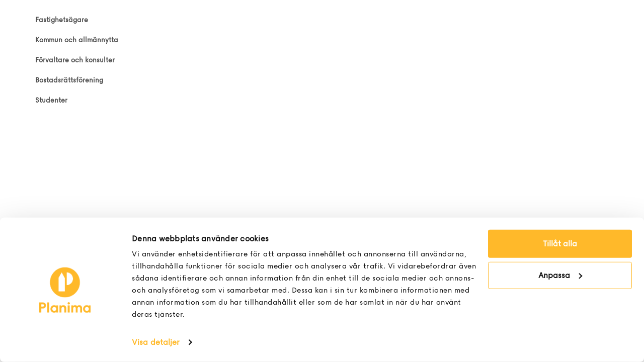

--- FILE ---
content_type: text/html; charset=UTF-8
request_url: https://planima.se/blogg/bdt-ep-megamenu-content/bdt-ep-megamenu-content-22464/
body_size: 8218
content:
<!DOCTYPE html><html lang="sv-SE"><head><meta charset="UTF-8"><meta name='robots' content='index, follow, max-image-preview:large, max-snippet:-1, max-video-preview:-1' /><title>bdt-ep-megamenu-content-22464 - Planima</title><link rel="canonical" href="https://planima.se/blogg/bdt-ep-megamenu-content/bdt-ep-megamenu-content-22464/" /><meta property="og:locale" content="sv_SE" /><meta property="og:type" content="article" /><meta property="og:title" content="bdt-ep-megamenu-content-22464" /><meta property="og:url" content="https://planima.se/blogg/bdt-ep-megamenu-content/bdt-ep-megamenu-content-22464/" /><meta property="og:site_name" content="Planima" /><meta property="article:publisher" content="https://www.facebook.com/planima" /><meta property="article:modified_time" content="2023-01-12T21:41:26+00:00" /><meta name="twitter:label1" content="Beräknad lästid" /><meta name="twitter:data1" content="1 minut" /> <script type="application/ld+json" class="yoast-schema-graph">{"@context":"https://schema.org","@graph":[{"@type":"WebPage","@id":"https://planima.se/blogg/bdt-ep-megamenu-content/bdt-ep-megamenu-content-22464/","url":"https://planima.se/blogg/bdt-ep-megamenu-content/bdt-ep-megamenu-content-22464/","name":"bdt-ep-megamenu-content-22464 - Planima","isPartOf":{"@id":"https://planima.se/#website"},"datePublished":"2023-01-12T21:39:08+00:00","dateModified":"2023-01-12T21:41:26+00:00","breadcrumb":{"@id":"https://planima.se/blogg/bdt-ep-megamenu-content/bdt-ep-megamenu-content-22464/#breadcrumb"},"inLanguage":"sv-SE","potentialAction":[{"@type":"ReadAction","target":["https://planima.se/blogg/bdt-ep-megamenu-content/bdt-ep-megamenu-content-22464/"]}]},{"@type":"BreadcrumbList","@id":"https://planima.se/blogg/bdt-ep-megamenu-content/bdt-ep-megamenu-content-22464/#breadcrumb","itemListElement":[{"@type":"ListItem","position":1,"name":"Hem","item":"https://planima.se/"},{"@type":"ListItem","position":2,"name":"bdt-ep-megamenu-content-22464"}]},{"@type":"WebSite","@id":"https://planima.se/#website","url":"https://planima.se/","name":"Planima","description":"","publisher":{"@id":"https://planima.se/#organization"},"potentialAction":[{"@type":"SearchAction","target":{"@type":"EntryPoint","urlTemplate":"https://planima.se/?s={search_term_string}"},"query-input":{"@type":"PropertyValueSpecification","valueRequired":true,"valueName":"search_term_string"}}],"inLanguage":"sv-SE"},{"@type":"Organization","@id":"https://planima.se/#organization","name":"Planima","url":"https://planima.se/","logo":{"@type":"ImageObject","inLanguage":"sv-SE","@id":"https://planima.se/#/schema/logo/image/","url":"https://planima.se/wp-content/uploads/2021/01/Planima-Symbol-Positiv-Gul.png","contentUrl":"https://planima.se/wp-content/uploads/2021/01/Planima-Symbol-Positiv-Gul.png","width":642,"height":642,"caption":"Planima"},"image":{"@id":"https://planima.se/#/schema/logo/image/"},"sameAs":["https://www.facebook.com/planima","https://www.linkedin.com/company/planima","https://www.youtube.com/channel/UCWCrRR4XP42Sl4dMVwEeQow"]}]}</script> <link rel="alternate" type="application/rss+xml" title="Planima &raquo; Webbflöde" href="https://planima.se/feed/" /><link rel="alternate" title="oEmbed (JSON)" type="application/json+oembed" href="https://planima.se/wp-json/oembed/1.0/embed?url=https%3A%2F%2Fplanima.se%2Fblogg%2Fbdt-ep-megamenu-content%2Fbdt-ep-megamenu-content-22464%2F" /><link rel="alternate" title="oEmbed (XML)" type="text/xml+oembed" href="https://planima.se/wp-json/oembed/1.0/embed?url=https%3A%2F%2Fplanima.se%2Fblogg%2Fbdt-ep-megamenu-content%2Fbdt-ep-megamenu-content-22464%2F&#038;format=xml" /><link data-optimized="2" rel="stylesheet" href="https://planima.se/wp-content/litespeed/css/1b97a6078332a759e22ae6b8eedb8429.css?ver=771ad" /> <script data-optimized="1" src="https://planima.se/wp-content/litespeed/js/de7e2dcb6ed9a6e2cf38f888cc4da206.js?ver=8ee44" id="jquery-core-js"></script> <script data-optimized="1" src="https://planima.se/wp-content/litespeed/js/57b57ffb52ef102fd06f8bec4242e75c.js?ver=2afd7" id="jquery-migrate-js" defer data-deferred="1"></script> <script data-optimized="1" src="https://planima.se/wp-content/litespeed/js/6eefa6bd463f40731dab7623dd54c589.js?ver=d72fa" id="lfb_frontendGlobal-js" defer data-deferred="1"></script> <script id="smush-lazy-load-js-before" src="[data-uri]" defer></script> <script data-optimized="1" src="https://planima.se/wp-content/litespeed/js/bdc8b93e42d8567ca1cae3909b4e4ea9.js?ver=b5c25" id="smush-lazy-load-js" defer data-deferred="1"></script> <link rel="https://api.w.org/" href="https://planima.se/wp-json/" /><link rel="alternate" title="JSON" type="application/json" href="https://planima.se/wp-json/wp/v2/bdt-ep-megamenu-content/22490" /><link rel="EditURI" type="application/rsd+xml" title="RSD" href="https://planima.se/xmlrpc.php?rsd" /><meta name="generator" content="WordPress 6.9" /><link rel='shortlink' href='https://planima.se/?p=22490' /> <script src="[data-uri]" defer></script> <meta name="generator" content="Elementor 3.33.5; features: additional_custom_breakpoints; settings: css_print_method-external, google_font-enabled, font_display-auto"><link rel="preconnect" href="https://planima.se"> <script src="[data-uri]" defer></script>  <script src="[data-uri]" defer></script>  <script src="[data-uri]" defer></script>  <script src="[data-uri]" defer></script> <link rel="preload" href="/wp-content/uploads/2020/06/FunkisAP-Regular.woff2" as="font" crossorigin="anonymous"><link rel="preload" href="/wp-content/uploads/2020/06/FunkisAP-Regular.woff" as="font" crossorigin="anonymous"><link rel="icon" href="https://planima.se/wp-content/uploads/2020/08/favicon-32x32-1.png" sizes="32x32" /><link rel="icon" href="https://planima.se/wp-content/uploads/2020/08/favicon-32x32-1.png" sizes="192x192" /><link rel="apple-touch-icon" href="https://planima.se/wp-content/uploads/2020/08/favicon-32x32-1.png" /><meta name="msapplication-TileImage" content="https://planima.se/wp-content/uploads/2020/08/favicon-32x32-1.png" /><meta name="viewport" content="width=device-width, initial-scale=1.0, viewport-fit=cover" /></head><body class="wp-singular ep_megamenu_content-template ep_megamenu_content-template-elementor_canvas single single-ep_megamenu_content postid-22490 wp-embed-responsive wp-theme-hello-elementor wp-child-theme-hello-theme-childhello-theme-child-master hello-elementor-default elementor-default elementor-template-canvas elementor-kit-4867 elementor-page elementor-page-22490">
<noscript><iframe data-src="https://www.googletagmanager.com/ns.html?id=GTM-WLXX9XT"
height="0" width="0" style="display:none;visibility:hidden" src="[data-uri]" class="lazyload" data-load-mode="1"></iframe></noscript><div data-elementor-type="wp-post" data-elementor-id="22490" class="elementor elementor-22490" data-elementor-settings="{&quot;element_pack_global_tooltip_width&quot;:{&quot;unit&quot;:&quot;px&quot;,&quot;size&quot;:&quot;&quot;,&quot;sizes&quot;:[]},&quot;element_pack_global_tooltip_width_tablet&quot;:{&quot;unit&quot;:&quot;px&quot;,&quot;size&quot;:&quot;&quot;,&quot;sizes&quot;:[]},&quot;element_pack_global_tooltip_width_mobile&quot;:{&quot;unit&quot;:&quot;px&quot;,&quot;size&quot;:&quot;&quot;,&quot;sizes&quot;:[]},&quot;element_pack_global_tooltip_padding&quot;:{&quot;unit&quot;:&quot;px&quot;,&quot;top&quot;:&quot;&quot;,&quot;right&quot;:&quot;&quot;,&quot;bottom&quot;:&quot;&quot;,&quot;left&quot;:&quot;&quot;,&quot;isLinked&quot;:true},&quot;element_pack_global_tooltip_padding_tablet&quot;:{&quot;unit&quot;:&quot;px&quot;,&quot;top&quot;:&quot;&quot;,&quot;right&quot;:&quot;&quot;,&quot;bottom&quot;:&quot;&quot;,&quot;left&quot;:&quot;&quot;,&quot;isLinked&quot;:true},&quot;element_pack_global_tooltip_padding_mobile&quot;:{&quot;unit&quot;:&quot;px&quot;,&quot;top&quot;:&quot;&quot;,&quot;right&quot;:&quot;&quot;,&quot;bottom&quot;:&quot;&quot;,&quot;left&quot;:&quot;&quot;,&quot;isLinked&quot;:true},&quot;element_pack_global_tooltip_border_radius&quot;:{&quot;unit&quot;:&quot;px&quot;,&quot;top&quot;:&quot;&quot;,&quot;right&quot;:&quot;&quot;,&quot;bottom&quot;:&quot;&quot;,&quot;left&quot;:&quot;&quot;,&quot;isLinked&quot;:true},&quot;element_pack_global_tooltip_border_radius_tablet&quot;:{&quot;unit&quot;:&quot;px&quot;,&quot;top&quot;:&quot;&quot;,&quot;right&quot;:&quot;&quot;,&quot;bottom&quot;:&quot;&quot;,&quot;left&quot;:&quot;&quot;,&quot;isLinked&quot;:true},&quot;element_pack_global_tooltip_border_radius_mobile&quot;:{&quot;unit&quot;:&quot;px&quot;,&quot;top&quot;:&quot;&quot;,&quot;right&quot;:&quot;&quot;,&quot;bottom&quot;:&quot;&quot;,&quot;left&quot;:&quot;&quot;,&quot;isLinked&quot;:true}}" data-elementor-post-type="ep_megamenu_content"><section class="elementor-section elementor-top-section elementor-element elementor-element-af20f4f elementor-section-boxed elementor-section-height-default elementor-section-height-default" data-id="af20f4f" data-element_type="section"><div class="elementor-container elementor-column-gap-default"><div class="elementor-column elementor-col-100 elementor-top-column elementor-element elementor-element-d0fe060" data-id="d0fe060" data-element_type="column"><div class="elementor-widget-wrap elementor-element-populated"><div class="elementor-element elementor-element-6f3fd36 elementor-nav-menu__text-align-aside elementor-widget elementor-widget-nav-menu" data-id="6f3fd36" data-element_type="widget" data-settings="{&quot;layout&quot;:&quot;dropdown&quot;,&quot;submenu_icon&quot;:{&quot;value&quot;:&quot;&lt;i class=\&quot;fas fa-caret-down\&quot; aria-hidden=\&quot;true\&quot;&gt;&lt;\/i&gt;&quot;,&quot;library&quot;:&quot;fa-solid&quot;}}" data-widget_type="nav-menu.default"><div class="elementor-widget-container"><nav class="elementor-nav-menu--dropdown elementor-nav-menu__container" aria-hidden="true"><ul id="menu-2-6f3fd36" class="elementor-nav-menu"><li class="planima-menu-item menu-item menu-item-type-post_type menu-item-object-page menu-item-22071"><a href="https://planima.se/produkt/fastighetsagare/" class="elementor-item" tabindex="-1">Fastighetsägare</a></li><li class="planima-menu-item menu-item menu-item-type-post_type menu-item-object-page menu-item-22073"><a href="https://planima.se/produkt/kommun-allmannytta/" class="elementor-item" tabindex="-1">Kommun och allmännytta</a></li><li class="planima-menu-item menu-item menu-item-type-post_type menu-item-object-page menu-item-22074"><a href="https://planima.se/produkt/forvaltare-konsulter/" class="elementor-item" tabindex="-1">Förvaltare och konsulter</a></li><li class="planima-menu-item menu-item menu-item-type-post_type menu-item-object-page menu-item-22075"><a href="https://planima.se/produkt/bostadsrattsforening/" class="elementor-item" tabindex="-1">Bostadsrättsförening</a></li><li class="planima-menu-item menu-item menu-item-type-post_type menu-item-object-page menu-item-22076"><a href="https://planima.se/planima-for-fastighetsutbildning/" class="elementor-item" tabindex="-1">Studenter</a></li></ul></nav></div></div></div></div></div></section></div> <script type="speculationrules">{"prefetch":[{"source":"document","where":{"and":[{"href_matches":"/*"},{"not":{"href_matches":["/wp-*.php","/wp-admin/*","/wp-content/uploads/*","/wp-content/*","/wp-content/plugins/*","/wp-content/themes/hello-theme-child/hello-theme-child-master/*","/wp-content/themes/hello-elementor/*","/*\\?(.+)"]}},{"not":{"selector_matches":"a[rel~=\"nofollow\"]"}},{"not":{"selector_matches":".no-prefetch, .no-prefetch a"}}]},"eagerness":"conservative"}]}</script> <script>const lazyloadRunObserver = () => {
					const lazyloadBackgrounds = document.querySelectorAll( `.e-con.e-parent:not(.e-lazyloaded)` );
					const lazyloadBackgroundObserver = new IntersectionObserver( ( entries ) => {
						entries.forEach( ( entry ) => {
							if ( entry.isIntersecting ) {
								let lazyloadBackground = entry.target;
								if( lazyloadBackground ) {
									lazyloadBackground.classList.add( 'e-lazyloaded' );
								}
								lazyloadBackgroundObserver.unobserve( entry.target );
							}
						});
					}, { rootMargin: '200px 0px 200px 0px' } );
					lazyloadBackgrounds.forEach( ( lazyloadBackground ) => {
						lazyloadBackgroundObserver.observe( lazyloadBackground );
					} );
				};
				const events = [
					'DOMContentLoaded',
					'elementor/lazyload/observe',
				];
				events.forEach( ( event ) => {
					document.addEventListener( event, lazyloadRunObserver );
				} );</script> <script data-optimized="1" src="https://planima.se/wp-content/litespeed/js/82bab7b7e3b0b82dd2a0783bf37ba4b6.js?ver=e9d19" id="smartmenus-js"></script> <script data-optimized="1" src="https://planima.se/wp-content/litespeed/js/4583e5e1280a6688749358a5f67744ac.js?ver=ec587" id="elementor-webpack-runtime-js"></script> <script data-optimized="1" src="https://planima.se/wp-content/litespeed/js/ef7cf335f5b581447376d1a58c342f0c.js?ver=9acde" id="elementor-frontend-modules-js"></script> <script data-optimized="1" src="https://planima.se/wp-content/litespeed/js/6ec70263bdf78178502c3264fb385f17.js?ver=35c79" id="jquery-ui-core-js" defer data-deferred="1"></script> <script id="elementor-frontend-js-before">var elementorFrontendConfig = {"environmentMode":{"edit":false,"wpPreview":false,"isScriptDebug":false},"i18n":{"shareOnFacebook":"Dela p\u00e5 Facebook","shareOnTwitter":"Dela p\u00e5 Twitter","pinIt":"F\u00e4st det","download":"Ladda ner","downloadImage":"Ladda ner bild","fullscreen":"Helsk\u00e4rm","zoom":"Zoom","share":"Dela","playVideo":"Spela videoklipp","previous":"F\u00f6reg\u00e5ende","next":"N\u00e4sta","close":"St\u00e4ng","a11yCarouselPrevSlideMessage":"F\u00f6reg\u00e5ende bild","a11yCarouselNextSlideMessage":"N\u00e4sta bild","a11yCarouselFirstSlideMessage":"Detta \u00e4r f\u00f6rsta bilden","a11yCarouselLastSlideMessage":"Detta \u00e4r sista bilden","a11yCarouselPaginationBulletMessage":"G\u00e5 till bild"},"is_rtl":false,"breakpoints":{"xs":0,"sm":480,"md":768,"lg":1025,"xl":1440,"xxl":1600},"responsive":{"breakpoints":{"mobile":{"label":"Mobilt portr\u00e4ttl\u00e4ge","value":767,"default_value":767,"direction":"max","is_enabled":true},"mobile_extra":{"label":"Mobil liggande","value":880,"default_value":880,"direction":"max","is_enabled":false},"tablet":{"label":"St\u00e5ende p\u00e5 l\u00e4splatta","value":1024,"default_value":1024,"direction":"max","is_enabled":true},"tablet_extra":{"label":"Liggande p\u00e5 l\u00e4splatta","value":1200,"default_value":1200,"direction":"max","is_enabled":false},"laptop":{"label":"B\u00e4rbar dator","value":1366,"default_value":1366,"direction":"max","is_enabled":false},"widescreen":{"label":"Widescreen","value":2400,"default_value":2400,"direction":"min","is_enabled":false}},
"hasCustomBreakpoints":false},"version":"3.33.5","is_static":false,"experimentalFeatures":{"additional_custom_breakpoints":true,"container":true,"theme_builder_v2":true,"landing-pages":true,"nested-elements":true,"home_screen":true,"global_classes_should_enforce_capabilities":true,"e_variables":true,"cloud-library":true,"e_opt_in_v4_page":true,"import-export-customization":true,"e_pro_variables":true},"urls":{"assets":"https:\/\/planima.se\/wp-content\/plugins\/elementor\/assets\/","ajaxurl":"https:\/\/planima.se\/wp-admin\/admin-ajax.php","uploadUrl":"https:\/\/planima.se\/wp-content\/uploads"},"nonces":{"floatingButtonsClickTracking":"fa94ca5a25"},"swiperClass":"swiper","settings":{"page":{"element_pack_global_tooltip_width":{"unit":"px","size":"","sizes":[]},"element_pack_global_tooltip_width_tablet":{"unit":"px","size":"","sizes":[]},"element_pack_global_tooltip_width_mobile":{"unit":"px","size":"","sizes":[]},"element_pack_global_tooltip_padding":{"unit":"px","top":"","right":"","bottom":"","left":"","isLinked":true},"element_pack_global_tooltip_padding_tablet":{"unit":"px","top":"","right":"","bottom":"","left":"","isLinked":true},"element_pack_global_tooltip_padding_mobile":{"unit":"px","top":"","right":"","bottom":"","left":"","isLinked":true},"element_pack_global_tooltip_border_radius":{"unit":"px","top":"","right":"","bottom":"","left":"","isLinked":true},"element_pack_global_tooltip_border_radius_tablet":{"unit":"px","top":"","right":"","bottom":"","left":"","isLinked":true},"element_pack_global_tooltip_border_radius_mobile":{"unit":"px","top":"","right":"","bottom":"","left":"","isLinked":true}},
"editorPreferences":[]},"kit":{"active_breakpoints":["viewport_mobile","viewport_tablet"],"global_image_lightbox":"yes","lightbox_enable_counter":"yes","lightbox_enable_fullscreen":"yes","lightbox_enable_zoom":"yes","lightbox_enable_share":"yes","lightbox_title_src":"title","lightbox_description_src":"description"},"post":{"id":22490,"title":"bdt-ep-megamenu-content-22464%20-%20Planima","excerpt":"","featuredImage":false}};
//# sourceURL=elementor-frontend-js-before</script> <script data-optimized="1" src="https://planima.se/wp-content/litespeed/js/154883a04b5e543b86130fca389cc902.js?ver=334fb" id="elementor-frontend-js"></script> <script id="bdt-uikit-js-extra" src="[data-uri]" defer></script> <script data-optimized="1" src="https://planima.se/wp-content/litespeed/js/aeac5a807586d4c29ce1ee10171daf44.js?ver=dbde0" id="bdt-uikit-js" defer data-deferred="1"></script> <script data-optimized="1" src="https://planima.se/wp-content/litespeed/js/f73b77630e2a49f02a632ad628772184.js?ver=15572" id="element-pack-helper-js" defer data-deferred="1"></script> <script data-optimized="1" src="https://planima.se/wp-content/litespeed/js/7eacda24a693c55bf9f126382e189d3d.js?ver=9591b" id="elementor-pro-webpack-runtime-js"></script> <script data-optimized="1" src="https://planima.se/wp-content/litespeed/js/7abe96bdbf631d5064fd74a0ece946f0.js?ver=1506b" id="wp-hooks-js" defer data-deferred="1"></script> <script data-optimized="1" src="https://planima.se/wp-content/litespeed/js/24edf2ea9a241cc23d709bafc0ff42a1.js?ver=c8945" id="wp-i18n-js" defer data-deferred="1"></script> <script id="wp-i18n-js-after" src="[data-uri]" defer></script> <script id="elementor-pro-frontend-js-before">var ElementorProFrontendConfig = {"ajaxurl":"https:\/\/planima.se\/wp-admin\/admin-ajax.php","nonce":"3cbfb459a0","urls":{"assets":"https:\/\/planima.se\/wp-content\/plugins\/elementor-pro\/assets\/","rest":"https:\/\/planima.se\/wp-json\/"},"settings":{"lazy_load_background_images":true},"popup":{"hasPopUps":true},"shareButtonsNetworks":{"facebook":{"title":"Facebook","has_counter":true},"twitter":{"title":"Twitter"},"linkedin":{"title":"LinkedIn","has_counter":true},"pinterest":{"title":"Pinterest","has_counter":true},"reddit":{"title":"Reddit","has_counter":true},"vk":{"title":"VK","has_counter":true},"odnoklassniki":{"title":"OK","has_counter":true},"tumblr":{"title":"Tumblr"},"digg":{"title":"Digg"},"skype":{"title":"Skype"},"stumbleupon":{"title":"StumbleUpon","has_counter":true},"mix":{"title":"Mix"},"telegram":{"title":"Telegram"},"pocket":{"title":"Pocket","has_counter":true},"xing":{"title":"XING","has_counter":true},"whatsapp":{"title":"WhatsApp"},"email":{"title":"Email"},"print":{"title":"Print"},"x-twitter":{"title":"X"},"threads":{"title":"Threads"}},
"facebook_sdk":{"lang":"sv_SE","app_id":""},"lottie":{"defaultAnimationUrl":"https:\/\/planima.se\/wp-content\/plugins\/elementor-pro\/modules\/lottie\/assets\/animations\/default.json"}};
//# sourceURL=elementor-pro-frontend-js-before</script> <script data-optimized="1" src="https://planima.se/wp-content/litespeed/js/80e39c6ec32d89ccf29fddf25dc957a6.js?ver=cab0e" id="elementor-pro-frontend-js"></script> <script data-optimized="1" src="https://planima.se/wp-content/litespeed/js/fefc0f4f09689a17aa928daec1ee16dc.js?ver=9e1af" id="pro-elements-handlers-js"></script> <script src="https://kit.fontawesome.com/4275817498.js?ver=3.33.2" id="font-awesome-pro-js" defer data-deferred="1"></script>  <script type="text/javascript">function switchLogo() {
	if (jQuery('.pl-cover.pl-logo-white').length) {
		jQuery('div#pl-logo-yellow').hide();
		jQuery('div#pl-logo-white').show();
	} else {
		jQuery('div#pl-logo-white').hide();
		jQuery('div#pl-logo-yellow').show();
	}
}
switchLogo();

/*
function setHeroMargins() {
	// var offset = jQuery('.aux-widget-logo').offset().left
	var windowWidth = jQuery(window).width();
	var menuWidth = 1200;
	var menuMargin = 30;
	var offset = (windowWidth - menuWidth) / 2;
	if (offset > menuMargin) {
		jQuery('.hero-margin-left').css('margin-left', offset);
		jQuery('.hero-margin-right').css('margin-right', offset);		
	}
	else {
		jQuery('.hero-margin-left').css('margin-left', menuMargin);
		jQuery('.hero-margin-right').css('margin-right', menuMargin);
	}
	// console.log(offset);
}
// setHeroMargins();
*/

// dynamically set hero text placement based on page container
function fixCoverMargins() {
  var marginLeft = jQuery('.elementor-container').css('margin-left');
  var marginRight = jQuery('.elementor-container').css('margin-right');
  var paddingLeft = jQuery('.elementor-container').css('padding-left');
  var paddingRight = jQuery('.elementor-container').css('padding-right');
  jQuery('.pl-cover-left').css('padding-left', paddingLeft);
  jQuery('.pl-cover-right').css('padding-right', paddingRight);
  jQuery('.pl-cover-left').css('margin-left', marginLeft);
  jQuery('.pl-cover-right').css('margin-right', marginRight);
	// console.log("running");
}
fixCoverMargins();

// add white gradient to cover photo so menu is easier to see
function addGradientToCoverPhoto() {
  var e = jQuery('.pl-cover-image');
  jQuery("<div class='pl-cover-image-gradient'></div>").appendTo(e);
}
addGradientToCoverPhoto();

// keep text placement updated if window is resized
jQuery(window).resize(function() {
	fixCoverMargins();
	// setHeroMargins();
	switchLogo();
});

	
(function() {
    /*
    Adds the class .pl-splash to all wp-block-images which do not
    already have it
    */
    if (document.body.classList.contains('single-post')) {
        var imageBlocks = document.body.querySelectorAll('figure.wp-block-image');
        imageBlocks.forEach(function(block) {
            block.classList.add('pl-splash');
        });
    }
})();

	
setTimeout(function(){ switchLogo(); fixCoverMargins(); console.log('switchLogo'); }, 500);</script> </body></html>
<!-- Page optimized by LiteSpeed Cache @2026-01-18 16:34:03 -->

<!-- Page cached by LiteSpeed Cache 7.7 on 2026-01-18 16:34:02 -->
<!-- QUIC.cloud UCSS bypassed due to generation error ❌ /ucss/c0d2f369dc0260aa9788235f7b0ba526.css -->
<!-- QUIC.cloud UCSS bypassed due to generation error ❌ /ucss/c0d2f369dc0260aa9788235f7b0ba526.css -->

--- FILE ---
content_type: text/css
request_url: https://ka-p.fontawesome.com/assets/4275817498/24022809/custom-icons.css?token=4275817498
body_size: 977
content:
@charset "utf-8";.fak.fa-star-solid:before,.fa-kit.fa-star-solid:before{content:"î€€"}.fak,.fa-kit{-moz-osx-font-smoothing:grayscale;-webkit-font-smoothing:antialiased;display:var(--fa-display,inline-block);font-variant:normal;text-rendering:auto;font-family:Font Awesome Kit;font-style:normal;line-height:1}@font-face{font-family:Font Awesome Kit;font-style:normal;font-display:block;src:url([data-uri])format("woff2")}

--- FILE ---
content_type: text/javascript
request_url: https://planima.se/wp-content/litespeed/js/6eefa6bd463f40731dab7623dd54c589.js?ver=d72fa
body_size: 171
content:
(function(k){function g(){var a=0,c=jQuery(this).attr("class");c=c.split(" ");var d="";jQuery.each(c,function(b){b=c[b];-1<b.indexOf("form-")&&(a=b.substr(b.indexOf("form-")+5,b.length));-1<b.indexOf("step-")&&(d=b.substr(b.indexOf("step-")+5,b.length))});e=jQuery("body").css("overflow-y");f=jQuery("html").css("overflow-y");jQuery("body,html").css("overflow-y","hidden");""!=d&&(jQuery('#lfb_form[data-form="'+a+'"] .lfb_genSlide').attr("data-start",0),jQuery('#lfb_form[data-form="'+a+'"] .lfb_genSlide[data-stepid="'+d+'"]').attr("data-start",1),jQuery('#lfb_form[data-form="'+a+'"]').trigger("lfb_changeStep",d,a));jQuery('#lfb_form[data-form="'+a+'"]').show().animate({left:0,top:0,width:"100%",height:"100%",opacity:1},500,function(){jQuery('#lfb_form[data-form="'+a+'"] #lfb_close_btn').delay(500).fadeIn(500);jQuery('#lfb_form[data-form="'+a+'"] #lfb_close_btn').click(function(){h(a)});jQuery('#lfb_form[data-form="'+a+'"] #lfb_mainPanel').show();setTimeout(function(){jQuery("body").trigger("lfb_resize")},250)})}
function h(a){jQuery('#lfb_form[data-form="'+a+'"]').animate({top:"50%",left:"50%",width:"0px",height:"0px",opacity:0},500,function(){jQuery("body").css("overflow-y",e);jQuery("html").css("overflow-y",f);location.reload()})}jQuery(window).on("load",function(){jQuery(".open-estimation-form").click(g)});var e="auto",f="auto"})(jQuery)
;